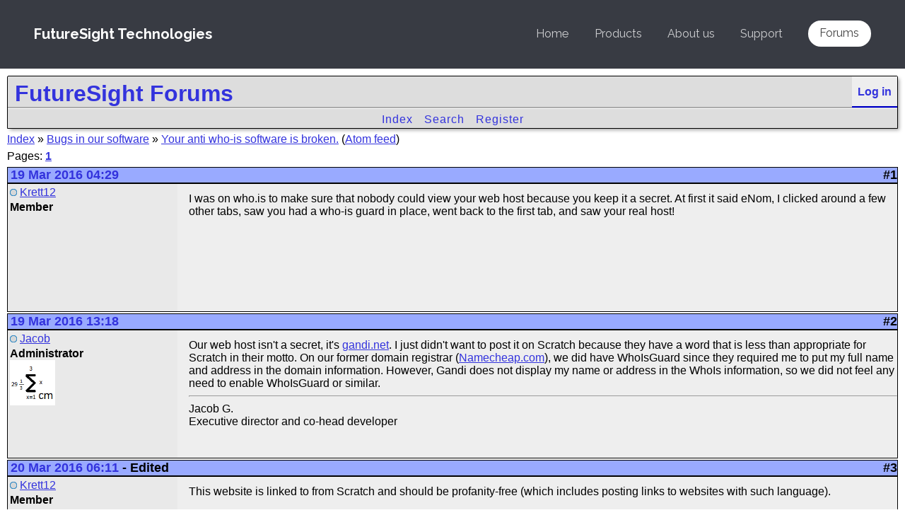

--- FILE ---
content_type: text/html; charset=UTF-8
request_url: https://futuresight.org/forums/bugs-in-our-software/your-anti-whois-software-is-broken
body_size: 3051
content:
<!DOCTYPE html>
<html xmlns="http://www.w3.org/1999/xhtml">
<head>
	<meta http-equiv="Content-Type" content="text/html; charset=utf-8" />
	<title>Your anti who-is software is broken. - Bugs in our software - FutureSight Forums</title>
		<link rel="stylesheet" type="text/css" href="https://futuresight.org/forums/styles/fst.css" />
    <script type="text/javascript">
	//<![CDATA[
	function showNotifs() {
		var dropDown = document.getElementById('notificationsdropdown');
		if (dropDown.style.display == 'block') {
			dropDown.style.display = 'none';
		} else {
			dropDown.style.display = 'block';
			if (window.XMLHttpRequest) {
				req = new XMLHttpRequest();
			} else {
				 req = new ActiveXObject('Microsoft.XMLHTTP');
			}
			req.open('GET', 'https://futuresight.org/forums/messages?nopage=true', true);
			req.setRequestHeader("Content-type", "application/x-www-form-urlencoded")
			req.send('');
			
			req.onreadystatechange = function() {
				if (req.readyState==4 && req.status==200) {
					document.getElementById('notificationsdropdown').innerHTML = req.responseText;
				} else {
					//failure
				}
			 }
		}
	}
	/*function inIframe () {
		try {
			return window.self !== window.top;
		} catch (e) {
			return true;
		}
	}
	if (!inIframe()) {
		window.location = window.location.pathname.replace('/forums/', '/forumframe/');
	}*/
	//]]>
	</script>
	<link rel="alternate" type="application/atom+xml" href="https://futuresight.org/forums/atom/bugs-in-our-software/your-anti-whois-software-is-broken" title="Atom feed" />
		<script type="text/javascript" src="/js/jquery.min.js"></script>
	<script type="text/javascript" src="/js/skel.min.js"></script>
	<script type="text/javascript" src="/js/init-forums.js"></script>
</head>

<body>
<div class="fst">
			<!-- Header -->
			<header id="header">
				<h1><a href="/">FutureSight Technologies</a></h1>
				<nav id="nav">
					<ul>
						<li><a href="/">Home</a></li>
						<li><a href="/products">Products</a></li>
						<li><a href="/about">About us</a></li>
						<li><a href="/support">Support</a></li>
						<li><a href="/forums/" class="activepage special">Forums</a></li>
					</ul>
				</nav>
			</header>
			
			</div>
<div id="futurebb">
	<div class="forum_header">
		<div>
			<a class="userbutton" style="font-weight: bold;" href="https://futuresight.org/forums/login">Log in</a>			<h1><a href="https://futuresight.org/forums">FutureSight Forums</a></h1>
		</div>
        <div id="notificationsdropdown">
        </div>
		<div id="navlistwrap">
			<ul id="navlist">
				<li><a href="https://futuresight.org/forums/">Index</a></li><li><a href="https://futuresight.org/forums/search">Search</a></li><li><a href="https://futuresight.org/forums/register/da39a3ee5e6b4b0d3255bfef95601890afd80709">Register</a></li>			</ul>
		</div>
		<div id="headerinfo">
					</div>
	</div>
	<p><a href="https://futuresight.org/forums/">Index</a> &raquo; <a href="https://futuresight.org/forums/bugs-in-our-software">Bugs in our software</a> &raquo; <a href="https://futuresight.org/forums/bugs-in-our-software/your-anti-whois-software-is-broken">Your anti who-is software is broken.</a> (<a href="https://futuresight.org/forums/atom/bugs-in-our-software/your-anti-whois-software-is-broken">Atom feed</a>)</p>
		<div class="forum_content_nobox">
	<p>Pages: <a href="https://futuresight.org/forums/bugs-in-our-software/your-anti-whois-software-is-broken?page=1"  style="font-weight:bold">1</a></p>
<p></p>
	<div class="catwrap" id="post697">
		<h2 class="cat_header">
		<span class="floatright">#1</span><span style="display:none">: </span>		<a href="https://futuresight.org/forums/posts/697">19 Mar 2016 04:29</a></h2>
		<div class="cat_body">
			<div class="postleft">
				<p><img class="svgimg" src="https://futuresight.org/forums/static/img/status/offline.png" height="10" alt="offline" title="Offline" />				<a href="https://futuresight.org/forums/users/Krett12">Krett12</a><br /></p>
				<p><b>Member</b>
								</p>
							</div>
			<div class="postright">
				<p>I was on who.is to make sure that nobody could view your web host because you keep it a secret. At first it said eNom, I clicked around a few other tabs, saw you had a who-is guard in place, went back to the first tab, and saw your real host!</p>
								
			</div>
					</div>
	</div>
	
		<div class="catwrap" id="post699">
		<h2 class="cat_header">
		<span class="floatright">#2</span><span style="display:none">: </span>		<a href="https://futuresight.org/forums/posts/699">19 Mar 2016 13:18</a></h2>
		<div class="cat_body">
			<div class="postleft">
				<p><img class="svgimg" src="https://futuresight.org/forums/static/img/status/offline.png" height="10" alt="offline" title="Offline" />				<a href="https://futuresight.org/forums/users/Jacob">Jacob</a><br /></p>
				<p><b>Administrator</b>
				<br /><img src="https://futuresight.org/forums/static/avatars/2.png" alt="user avatar" class="avatar" />				</p>
							</div>
			<div class="postright">
				<p>Our web host isn't a secret, it's <a href="http://gandi.net">gandi.net</a>. I just didn't want to post it on Scratch because they have a word that is less than appropriate for Scratch in their motto. On our former domain registrar (<a href="http://Namecheap.com">Namecheap.com</a>), we did have WhoIsGuard since they required me to put my full name and address in the domain information. However, Gandi does not display my name or address in the WhoIs information, so we did not feel any need to enable WhoIsGuard or similar.</p>
				<hr /><p style="max-height:150px; overflow:hidden">Jacob G.<br />Executive director and co-head developer</p>				
			</div>
					</div>
	</div>
	
		<div class="catwrap" id="post702">
		<h2 class="cat_header">
		<span class="floatright">#3</span><span style="display:none">: </span>		<a href="https://futuresight.org/forums/posts/702">20 Mar 2016 06:11</a> - <span style="cursor: default;" title="Last edited by Krett12 on 20 Mar 2016 06:11">Edited</span></h2>
		<div class="cat_body">
			<div class="postleft">
				<p><img class="svgimg" src="https://futuresight.org/forums/static/img/status/offline.png" height="10" alt="offline" title="Offline" />				<a href="https://futuresight.org/forums/users/Krett12">Krett12</a><br /></p>
				<p><b>Member</b>
								</p>
							</div>
			<div class="postright">
				<p>This website is linked to from Scratch and should be profanity-free (which includes posting links to websites with such language).<br /><br />But, do what you want, it's not my website.</p>
								
			</div>
					</div>
	</div>
	
		<div class="catwrap" id="post703">
		<h2 class="cat_header">
		<span class="floatright">#4</span><span style="display:none">: </span>		<a href="https://futuresight.org/forums/posts/703">20 Mar 2016 06:23</a></h2>
		<div class="cat_body">
			<div class="postleft">
				<p><img class="svgimg" src="https://futuresight.org/forums/static/img/status/offline.png" height="10" alt="offline" title="Offline" />				<a href="https://futuresight.org/forums/users/Krett12">Krett12</a><br /></p>
				<p><b>Member</b>
								</p>
							</div>
			<div class="postright">
				<p>Also, I think you do have who is guard, because who.is claims you live in France, which I know perfectly well is not true.</p>
								
			</div>
					</div>
	</div>
	
		<div class="catwrap" id="post707">
		<h2 class="cat_header">
		<span class="floatright">#5</span><span style="display:none">: </span>		<a href="https://futuresight.org/forums/posts/707">20 Mar 2016 14:51</a></h2>
		<div class="cat_body">
			<div class="postleft">
				<p><img class="svgimg" src="https://futuresight.org/forums/static/img/status/offline.png" height="10" alt="offline" title="Offline" />				<a href="https://futuresight.org/forums/users/Jacob">Jacob</a><br /></p>
				<p><b>Administrator</b>
				<br /><img src="https://futuresight.org/forums/static/avatars/2.png" alt="user avatar" class="avatar" />				</p>
							</div>
			<div class="postright">
				<p></p><div class="quotebox"><b> Krett12 wrote</b><br />This website is linked to from Scratch and should be profanity-free (which includes posting links to websites with such language).<br /><br />But, do what you want, it's not my website.</div><p>Gandi.net is a very reputable web host, and although their motto may have a bad word in it, that is their business strategy, and I would rather link to a reliable web host than some of the ones I have used in the past that use questionable business practices. Also, any user on Scratch that is capable of operating WhoIs would probably not be offended by seeing inappropriate words on a website. There are plenty of websites linked to from Scratch (Youtube for example) that have inappropriate words on them but the Scratch Team does not ban.</p><div class="quotebox"><b> Krett12 wrote</b><br />Also, I think you do have who is guard, because who.is claims you live in France, which I know perfectly well is not true.</div><p>That is because Gandi is based in France, and it just auto-populates the information with theirs since I chose not to provide mine.</p>
				<hr /><p style="max-height:150px; overflow:hidden">Jacob G.<br />Executive director and co-head developer</p>				
			</div>
					</div>
	</div>
	
		<div class="catwrap" id="post708">
		<h2 class="cat_header">
		<span class="floatright">#6</span><span style="display:none">: </span>		<a href="https://futuresight.org/forums/posts/708">20 Mar 2016 15:36</a></h2>
		<div class="cat_body">
			<div class="postleft">
				<p><img class="svgimg" src="https://futuresight.org/forums/static/img/status/offline.png" height="10" alt="offline" title="Offline" />				<a href="https://futuresight.org/forums/users/Krett12">Krett12</a><br /></p>
				<p><b>Member</b>
								</p>
							</div>
			<div class="postright">
				<p></p><div class="quotebox"><b> Jacob wrote</b><br />There are plenty of websites linked to from Scratch (Youtube for example) that have inappropriate words on them but the Scratch Team does not ban.</div><p>Thank you for stating that, you actually have convinced me.</p>
								
			</div>
					</div>
	</div>
	
		<div class="catwrap" id="post710">
		<h2 class="cat_header">
		<span class="floatright">#7</span><span style="display:none">: </span>		<a href="https://futuresight.org/forums/posts/710">21 Mar 2016 05:13</a> - <span style="cursor: default;" title="Last edited by Krett12 on 21 Mar 2016 05:14">Edited</span></h2>
		<div class="cat_body">
			<div class="postleft">
				<p><img class="svgimg" src="https://futuresight.org/forums/static/img/status/offline.png" height="10" alt="offline" title="Offline" />				<a href="https://futuresight.org/forums/users/Krett12">Krett12</a><br /></p>
				<p><b>Member</b>
								</p>
							</div>
			<div class="postright">
				<p>Here's another joke I wrote:</p><div class="quotebox"><b> Jacob wrote</b><br />it just auto-populates the information with theirs</div><p>Does that mean that Gandi is run by Jacob G. who works at FutureSight Technologies? <br /><br /><br />haha :<strong></strong>P</p>
								
			</div>
					</div>
	</div>
	
	<p><a href="https://futuresight.org/forums/">Index</a> &raquo; <a href="https://futuresight.org/forums/bugs-in-our-software">Bugs in our software</a> &raquo; <a href="https://futuresight.org/forums/bugs-in-our-software/your-anti-whois-software-is-broken">Your anti who-is software is broken.</a> (<a href="https://futuresight.org/forums/atom/bugs-in-our-software/your-anti-whois-software-is-broken">Atom feed</a>)</p>
<p>Pages: <a href="https://futuresight.org/forums/bugs-in-our-software/your-anti-whois-software-is-broken?page=1"  style="font-weight:bold">1</a></p>
<div class="cat_wrap">
	<h2 class="cat_header lonecatheader">Embed topic <a style="cursor:pointer" onclick="document.getElementById('embeddiv').style.display = 'block'; this.style.display = 'none'; this.parentElement.style.borderBottom = 'none';">(Show)</a></h2>
	<div class="cat_body" id="embeddiv">
		<textarea rows="5" cols="30" readonly="readonly">&lt;iframe src=&quot;https://futuresight.org/forums/embed?tid=152&amp;amp;page=1&quot; width=&quot;400px&quot; height=&quot;600px&quot;&gt;&lt;/iframe&gt;</textarea>
	</div>
    <script type="text/javascript">
	document.getElementById('embeddiv').style.display = 'none';
	</script>
</div>
		</div>
				<div class="forum_footer">
			<p>Powered by <a href="https://futuresight.org/products/futurebb">FutureBB</a></p>
					</div>
		
	</div>
<script defer src="https://static.cloudflareinsights.com/beacon.min.js/vcd15cbe7772f49c399c6a5babf22c1241717689176015" integrity="sha512-ZpsOmlRQV6y907TI0dKBHq9Md29nnaEIPlkf84rnaERnq6zvWvPUqr2ft8M1aS28oN72PdrCzSjY4U6VaAw1EQ==" data-cf-beacon='{"version":"2024.11.0","token":"d17aa5a7665e426bad492032524e466b","r":1,"server_timing":{"name":{"cfCacheStatus":true,"cfEdge":true,"cfExtPri":true,"cfL4":true,"cfOrigin":true,"cfSpeedBrain":true},"location_startswith":null}}' crossorigin="anonymous"></script>
</body>
</html>

--- FILE ---
content_type: text/html; charset=utf-8
request_url: https://futuresight.org/js/init-forums.js
body_size: 322
content:
/*
	Transit by TEMPLATED
	templated.co @templatedco
	Released for free under the Creative Commons Attribution 3.0 license (templated.co/license)
*/

(function($) {

	skel.init({
		reset: '',
		breakpoints: {
			global: {
				href: '/styles/forums.css',
				containers: 1400,
				grid: { gutters: ['2em', 0] }
			},
			xlarge: {
				media: '(max-width: 1680px)',
				href: '/styles/style-xlarge.css',
				containers: 1200
			},
			large: {
				media: '(max-width: 1280px)',
				href: '/styles/style-large.css',
				containers: 960,
				grid: { gutters: ['1.5em', 0] },
				viewport: { scalable: false }
			},
			medium: {
				media: '(max-width: 980px)',
				href: '/styles/style-medium.css',
				containers: '90%!'
			},
			small: {
				media: '(max-width: 736px)',
				href: '/styles/style-small.css',
				containers: '90%!',
				grid: { gutters: ['1.25em', 0] }
			},
			xsmall: {
				media: '(max-width: 480px)',
				href: '/styles/style-xsmall.css'
			}
		},
		plugins: {
			layers: {
				config: {
					mode: 'transform'
				},
				navButton: {
					breakpoints: 'medium',
					height: '4em',
					html: '<span class="toggle" data-action="toggleLayer" data-args="navPanel"></span>',
					position: 'top-left',
					side: 'top',
					width: '6em'
				},
				navPanel: {
					animation: 'overlayX',
					breakpoints: 'medium',
					clickToHide: true,
					height: '100%',
					hidden: true,
					html: '<div data-action="moveElement" data-args="nav"></div>',
					orientation: 'vertical',
					position: 'top-left',
					side: 'left',
					width: 250
				}
			}
		}
	});

	$(function() {

		var	$window = $(window),
			$body = $('body');

		// Disable animations/transitions until the page has loaded.
			$body.addClass('is-loading');

			$window.on('load', function() {
				$body.removeClass('is-loading');
			});

	});

})(jQuery);

--- FILE ---
content_type: text/css;charset=UTF-8
request_url: https://futuresight.org/forums/styles/fst.css
body_size: 1701
content:
/* Dynamic CSS Document */

/* general rules */

#futurebb {
	font-family: Arial, Tahoma, Geneva, sans-serif;
	font-size:16px;
	padding:10px;
}

#futurebb .in_form th {
	text-align: left;
}

#futurebb a, #futurebb a:visited {
	color: #33D;
}

#futurebb a:hover {
	color: #06F;
}

#futurebb h2, #futurebb h3, #futurebb h4, #futurebb h5 {
	margin-bottom: 2px;
}

#futurebb p {
	margin-top: 2px;
	margin-bottom: 6px;
}

#futurebb img {
	border: none;
}

#futurebb th {
	/*padding-left: 6px;
	padding-right: 6px;*/
}

#futurebb table {
	border-spacing: 12px 6px;
}

#futurebb .forum_header, #futurebb .forum_content, #futurebb .forum_footer, #futurebb .cat_wrap {
	box-shadow: 3px 3px 5px -1px #AAA;
}

#futurebb .nomaxheight {
	min-height:0px;
}

#futurebb .forum_content h2, #futurebb .forum_content h3 {
	margin-top:3px;
}

/* header */
#futurebb .forum_header {
	background-color: #DDD;
	border: 1px solid #000;
	text-align: center;
	border-top-left-radius: 2px;
	border-top-right-radius: 2px;
	margin-bottom: 6px;
}
#futurebb #headerinfo {
	min-height: 1px;
}
#futurebb #headerinfo p {
	margin-top: 6px;
	margin-bottom: 4px;
}
#futurebb .forum_header h1 {
	border-bottom: 3px groove #FFF;
	margin-top: 0px;
	padding-top: 6px;
	margin-bottom: 4px;
	padding-left: 10px;
	text-align: left;
	font-size:32px;
}
#futurebb .forum_header a {
	text-decoration: none;
}

#futurebb .forum_header .userbutton {
	float: right;
	height: 44px;
	background-color: #EEE;
	margin: 0 0;
	padding-right: 8px;
	padding-left: 8px;
	padding-top: 0px;
	vertical-align: middle;
	line-height: 44px;
	border-bottom: 2px groove #00F;
}
#futurebb .forum_header .userbutton:hover {
	background-color: #9AF;
	color: #FFF;
}

#futurebb .forum_header .userbutton img {
	vertical-align: middle;
	margin-right: 4px;
}

/* header/notifications */

#futurebb .whitebox {
	background-color: #FFF;
	border: 2px ridge #CCC;
}

#futurebb .usertag {
	color: #22A;
}

#futurebb .notifications_count {
	color: #FFF;
	background-color: #33C;
	border-radius: 5px;
	padding-left: 3px;
	padding-right: 3px;
	font-size: 10px;
	margin-left: -5px;
}

#notif_dropdown {
    font-family: Arial, Verdana;
    font-size: 14px;
    margin: 0;
    padding: 0;
    list-style: none;
	display: inline;
	width: 300px;
}
#notif_dropdown li {
    display: inline;
    position: relative;
    float: left;
}

#futurebb #notifications:hover div {
    display: inline;
    position: absolute;
}

#futurebb #notifications:hover li {
    float: none;
    font-size: 11px;
}

#futurebb #notif_dropdown li a {
    display: block;
    text-decoration: none;
    color: #ffffff;
    border-top: 1px solid #ffffff;
    padding: 5px 15px 5px 15px;
    background: #CCF;
    margin-left: 1px;
    white-space: nowrap;
}

#futurebb div#notificationsdropdown {
	border-bottom: 3px groove #FFF;
	text-align:right;
	padding-right:5px;
	display:none;
}

#futurebb div#notificationsdropdown table {
	margin-left:auto; margin-right:5px;
}

/* header/nav */

ul#navlist {
	list-style: none;
	margin: 0 0;
	padding: 0px;
	text-align: center;
	line-height: 1.4em;
}
ul#navlist li {
	display: inline;
	padding: 0px;
	margin: 0px;
	margin-left: 8px;
	margin-right: 8px;
	letter-spacing: 1px;
}

#navlistwrap {
	width: 100%;
	/*background-color: #000;*/
}

/* footer */
#futurebb .forum_footer {
	background-color: #EEE;
	border: 1px solid #000;
	padding-left:3px;
}

/* content */
.forum_content {
	border: 1px solid #000;
	padding-left:5px;
	margin: 5px 0px;
	background-color: #EEE;
}

.admin {
	margin-top:0px;
}

div.leftmenu {
	padding-left:0px;
}

/* index */

#futurebb #users_online {
	margin-bottom: 6px;
}

#futurebb .cat_body {
	background-color: #EEE;
	border: 1px solid #000;
}

#futurebb .cat_wrap {
	margin-bottom: 2px;
	margin-top: 5px;
}

#futurebb h2.cat_header {
	background-color: #9AF;
	border: 1px solid #000;
	margin-bottom: 0px;
	margin-top: 2px;
	padding-left: 4px;

	font-size: 18px;
}

#futurebb .forum_content .cat_header {
	border-top:0px solid #000;
	border-left:0px solid #000;
	border-right:0px solid #000;
	margin-top:0px;
}

#futurebb .cat_wrap .cat_header {
	border-bottom:0px solid #000;
}

#futurebb h2.lonecatheader {
	border-bottom: 1px solid #000 !important;
}

#futurebb .cat_body table th {
	text-align:left;
}

#futurebb .cat_body td.forum_info {
	width:auto;
	border-collapse:collapse;
	word-wrap:normal;
}

#futurebb .cat_body td.forum_number {
	width:10%
}

#futurebb .cat_body td.forum_last_post {
	width:30%
}

#futurebb table.fullwidth {
	width:100%;
}

#futurebb tr.table-row {
	display:table-row;
}

#futurebb .relative {
	position:relative;
}

#futurebb .alignright {
	text-align:right;
}

#futurebb .aligncenter {
	text-align:center;
}

#futurebb a.archived {
	color:#555;
}

/* menu-box pages */

#futurebb .container {
	display: inline-block;
	width: 100%;
}

#futurebb h2.boxtitle {
	margin-top: 0px;
	margin-left: 0px;
	margin-bottom: 0px;
	padding-left: 5px;
	background-color: #9AF;
}

#futurebb .leftnavlist {
	list-style: none;
	margin-left: 0px;
	margin-top: 3px;
	padding-left: 0px;
}

#futurebb .leftnavlist li {
	padding-left: 5px;
}

#futurebb .leftmenu {
	float: left;
	width: 13em;
	display: block;
	margin-top: 0px;
}

#futurebb .rightbox {
	margin-left: 14em;
	min-height: 200px;
	padding: 5px;
	margin-top:0px;
}

#futurebb .active {
	background-color: #CEF;
}

/* online list */
#futurebb .user-online {
	text-align:center;
	margin:0px;
	padding:0px
}

/* topics */

#futurebb a.unread {
	font-weight:bold;
}

#futurebb .forumtable {
	width: 100%;
	text-align: left;
	border-top: solid 1px #9AF;
	border-spacing: 0 0;
}
#futurebb .forumtable td, #futurebb .forumtable th {
	border-bottom: solid 1px #CCC;
	padding: 4px 3px;
}

#futurebb embed.svgimg {
	overflow: visible;
	text-align: center;
	vertical-align: middle;
}

#futurebb .postleft {
	float:left;
	width:15em;
	display:block;
	margin-left:0px;
	padding:0px;
	background-color:#e9e9e9;
	margin-bottom: 0px;
	height:100%;
	position: absolute;
	clear:both;
}

#futurebb .postleft p {
	margin:3px;
}

#futurebb .cat_body {
	position: relative; /* added */
}

#futurebb .postright {
	margin-left:16em;
	min-height:180px;
	padding-top:10px;
	word-wrap:break-word;
	word-break:normal;
}

#futurebb a.closed {
	color:#AAA;
}

#futurebb h2.cat_header a {
	text-decoration: none;
}

#futurebb span.closedlabel {
	color: #AAA;
	font-style: italic;
}

#futurebb span.postactions {
	float:right;
	display:block;
	clear:both;
	padding-right:5px;
}

#futurebb img.avatar {
	max-width:64px;
	max-height:64px;
}

#futurebb .clearboth {
	clear:both;
}

#futurebb .floatright {
	float:right;
}

#futurebb .deleted_post {
	background-color:#999;
}

/* bbcode */

#futurebb .quotebox {
	margin-right:5px;
	padding:1px;
	border: 1px solid #888;
	word-wrap:break-word;
	word-break:normal;
	background-color: #F9F9F9;
}

#futurebb .quotebox.codebox pre {
	margin:0px;
	padding:2px;
}

#futurebb div.preview {
	margin:5px;
	padding:3px
}

#futurebb div.postright img {
	max-width:100%;
}

#futurebb .bold {
	font-weight:bold;
}

#futurebb .redem {
	color:#000;
	font-weight:bold;
}

/* admin */
#futurebb div.admin {
	min-height:300px;
}

#futurebb div.reportbox {
	border:1px solid #000;
	padding: 2px;
	margin: 3px
}

#futurebb p.ipaddress {
	color: #666;
}

#futurebb table.optionstable {
	width:100%;
}
#futurebb table.optionstable th {
	width:200px;
	text-align:left;
}
#futurebb table.optionstable td {
	margin-left:200px;
	margin-right:0px;
	background-color: #DDD;
}

/* special */
#futurebb .noleftmargin {
	margin-left:0px;
	padding-left:0px;
}

#futurebb .indentleft {
	padding-left:5px;
}

#futurebb h2.archived {
	color:#666;
}

/* FST retrofit */
/*#futurebb h1, #futurebb h2, #futurebb h3, #futurebb h4, #futurebb th {
	font-weight:bold;
}
#futurebb table td, #futurebb table th {
	padding:5px 10px;
}
#futurebb h2.boxtitle {
	font-size:24px;
}
#futurebb ul.leftnavlist li {
	padding:1px 3px;
}*/

--- FILE ---
content_type: text/css;charset=UTF-8
request_url: https://futuresight.org/styles/forums.css
body_size: 3355
content:
@charset "UTF-8";
@import url(font-awesome.min.css);
@import url(https://fonts.googleapis.com/css?family=Raleway:700,400);

/*
	Transit by TEMPLATED
	templated.co @templatedco
	Released for free under the Creative Commons Attribution 3.0 license (templated.co/license)
*/

/* Basic */

	body {
		background: #fff;
	}

		body.is-loading *, body.is-loading *:before, body.is-loading *:after {
			-moz-animation: none !important;
			-webkit-animation: none !important;
			-o-animation: none !important;
			-ms-animation: none !important;
			animation: none !important;
			-moz-transition: none !important;
			-webkit-transition: none !important;
			-o-transition: none !important;
			-ms-transition: none !important;
			transition: none !important;
		}

	#header, #nav {
		color: #444;
		font-family: "Raleway", Helvetica, sans-serif;
		/*font-size: 13pt;*/
		font-weight: 400;
		line-height: 1.65em;
	}

	#nav a {
		color: #383b43;
		text-decoration: none;
	}

		a:active, a:hover {
			text-decoration: underline;
		}

	#header h1, #header h2, #header h3, #header h4, #header h5, #header h6 {
		color: #474747;
		font-weight: 700;
		line-height: 1em;
		margin: 0 0 1em 0;
	}

		#header h1 a, #header h2 a, #header h3 a, #header h4 a, #header h5 a, #header h6 a {
			color: inherit;
			text-decoration: none;
		}

	#header h2 {
		font-size: 1.75em;
		line-height: 1.5em;
	}

	h3 {
		font-size: 1.35em;
		line-height: 1.5em;
	}

	h4 {
		font-size: 1.1em;
		line-height: 1.5em;
	}

	h5 {
		font-size: 0.9em;
		line-height: 1.5em;
	}

	h6 {
		font-size: 0.7em;
		line-height: 1.5em;
	}

	.fst sub {
		font-size: 0.8em;
		position: relative;
		top: 0.5em;
	}

	.fst sup {
		font-size: 0.8em;
		position: relative;
		top: -0.5em;
	}

	.fst hr {
		border: 0;
		border-bottom: solid 1px rgba(144, 144, 144, 0.25);
		margin: 2em 0;
	}

		hr.major {
			margin: 3em 0;
		}

	blockquote {
		border-left: solid 4px rgba(144, 144, 144, 0.25);
		font-style: italic;
		margin: 0 0 2em 0;
		padding: 0.5em 0 0.5em 2em;
	}

	/*code {
		background: rgba(144, 144, 144, 0.075);
		border-radius: 4px;
		border: solid 1px rgba(144, 144, 144, 0.25);
		font-family: "Courier New", monospace;
		font-size: 0.9em;
		margin: 0 0.25em;
		padding: 0.25em 0.65em;
	}*/

	/*pre {
		-webkit-overflow-scrolling: touch;
		font-family: "Courier New", monospace;
		font-size: 0.9em;
		margin: 0 0 2em 0;
	}

		pre code {
			display: block;
			line-height: 1.75em;
			padding: 1em 1.5em;
			overflow-x: auto;
		}

	.align-left {
		text-align: left;
	}

	.align-center {
		text-align: center;
	}

	.align-right {
		text-align: right;
	}*/

/* Section/Article */

	section.special, article.special {
		text-align: center;
	}

	header p {
		color: #858585;
		position: relative;
		margin: 0 0 1.5em 0;
	}

	header h2 + p {
		font-size: 1.25em;
		margin-top: -1em;
		line-height: 1.5em;
	}

	header h3 + p {
		font-size: 1.1em;
		margin-top: -0.8em;
		line-height: 1.5em;
	}

	header h4 + p,
	header h5 + p,
	header h6 + p {
		font-size: 0.9em;
		margin-top: -0.6em;
		line-height: 1.5em;
	}

	header.major {
		text-align: center;
		margin-bottom: 4em;
	}

		header.major h2 {
			font-size: 3em;
			margin-bottom: 0.5em;
		}

		header.major p {
			font-size: 1.5em;
		}

/* Form */

	/*form {
		margin: 0 0 2em 0;
	}*/

	/*label {
		color: #474747;
		display: block;
		font-size: 0.9em;
		font-weight: 700;
		margin: 0 0 1em 0;
	}*/

	/*.select-wrapper {
		text-decoration: none;
		display: block;
		position: relative;
	}

		.select-wrapper:before {
			content: "";
			-moz-osx-font-smoothing: grayscale;
			-webkit-font-smoothing: antialiased;
			font-family: FontAwesome;
			font-style: normal;
			font-weight: normal;
			text-transform: none !important;
		}

		.select-wrapper:before {
			color: rgba(144, 144, 144, 0.25);
			display: block;
			height: 2.75em;
			line-height: 2.75em;
			pointer-events: none;
			position: absolute;
			right: 0;
			text-align: center;
			top: 0;
			width: 2.75em;
		}

		.select-wrapper select::-ms-expand {
			display: none;
		}

	::-webkit-input-placeholder {
		color: #858585 !important;
		opacity: 1.0;
	}

	:-moz-placeholder {
		color: #858585 !important;
		opacity: 1.0;
	}

	::-moz-placeholder {
		color: #858585 !important;
		opacity: 1.0;
	}

	:-ms-input-placeholder {
		color: #858585 !important;
		opacity: 1.0;
	}

	.formerize-placeholder {
		color: #858585 !important;
		opacity: 1.0;
	}*/

/* Box */

	/*.box {
		border-radius: 4px;
		border: solid 1px rgba(144, 144, 144, 0.25);
		margin-bottom: 2em;
		padding: 1.5em;
	}

		.box > :last-child,
		.box > :last-child > :last-child,
		.box > :last-child > :last-child > :last-child {
			margin-bottom: 0;
		}

		.box.alt {
			border: 0;
			border-radius: 0;
			padding: 0;
		}*/

/* Icon */

	.icon {
		text-decoration: none;
		border-bottom: none;
		position: relative;
	}

		.icon:before {
			-moz-osx-font-smoothing: grayscale;
			-webkit-font-smoothing: antialiased;
			font-family: FontAwesome;
			font-style: normal;
			font-weight: normal;
			text-transform: none !important;
		}

		.icon:active, .icon:hover {
			text-decoration: none;
		}

		.icon > .label {
			display: none;
		}

		.icon.rounded {
			background-color: #383b43;
			border-radius: 100%;
			color: #ffffff;
			display: inline-block;
			height: 3.25em;
			line-height: 3.25em;
			text-align: center;
			width: 3.25em;
		}

			.icon.rounded.big {
				font-size: 2.5em;
				margin-bottom: 0.5em;
			}

			.icon.rounded.color1 {
				background-color: #3cadd4;
			}

			.icon.rounded.color2 {
				background-color: #3c61d4;
			}

			.icon.rounded.color3 {
				background-color: #633cd4;
			}

			.icon.rounded.color4 {
				background-color: #af3cd4;
			}

			.icon.rounded.color5 {
				background-color: #d43cad;
			}

			.icon.rounded.color6 {
				background-color: #d43c61;
			}

			.icon.rounded.color7 {
				background-color: #d4633c;
			}

			.icon.rounded.color8 {
				background-color: #d4af3c;
			}

			.icon.rounded.color9 {
				background-color: #add43c;
			}

			.icon.rounded.color10 {
				background-color: #61d43c;
			}

			.icon.rounded.fa-twitter {
				background-color: #2daae4;
			}

			.icon.rounded.fa-facebook {
				background-color: #39599f;
			}

			.icon.rounded.fa-google-plus {
				background-color: #c91e1f;
			}

			.icon.rounded.fa-dribbble {
				background-color: #c4376b;
			}

			.icon.rounded.fa-tumblr, .icon.rounded.fa-linkedin {
				background-color: #31516a;
			}

			.icon.rounded.fa-rss {
				background-color: #f2600b;
			}

/* Image */

	.image {
		border-radius: 4px;
		border: 0;
		display: inline-block;
		position: relative;
	}

		.image img {
			border-radius: 4px;
			display: block;
		}

		.image.left {
			float: left;
			padding: 0 1.5em 1em 0;
			top: 0.25em;
		}

		.image.right {
			float: right;
			padding: 0 0 1em 1.5em;
			top: 0.25em;
		}

		.image.left, .image.right {
			max-width: 40%;
		}

			.image.left img, .image.right img {
				width: 100%;
			}

		.image.fit {
			display: block;
			margin: 0 0 2em 0;
			width: 100%;
		}

			.image.fit img {
				width: 100%;
			}

/* List */

	/*ol {
		list-style: decimal;
		margin: 0 0 2em 0;
		padding-left: 1.25em;
	}

		ol li {
			padding-left: 0.25em;
		}

	ul {
		list-style: disc;
		margin: 0 0 2em 0;
		padding-left: 1em;
	}

		ul li {
			padding-left: 0.5em;
		}

		ul.alt {
			list-style: none;
			padding-left: 0;
		}

			ul.alt li {
				border-top: solid 1px rgba(144, 144, 144, 0.25);
				padding: 0.5em 0;
			}

				ul.alt li:first-child {
					border-top: 0;
					padding-top: 0;
				}

		ul.unstyled {
			list-style: none;
			padding-left: 0;
		}

			ul.unstyled li {
				padding: 0.4em 0;
			}

		ul.icons {
			cursor: default;
			list-style: none;
			padding-left: 0;
		}

			ul.icons li {
				display: inline-block;
				padding: 0 1em 0 0;
			}

				ul.icons li:last-child {
					padding-right: 0;
				}

				ul.icons li .icon:before {
					font-size: 2em;
				}

		ul.actions {
			cursor: default;
			list-style: none;
			padding-left: 0;
		}

			ul.actions li {
				display: inline-block;
				padding: 0 1em 0 0;
				vertical-align: middle;
			}

				ul.actions li:last-child {
					padding-right: 0;
				}

			ul.actions.small li {
				padding: 0 0.5em 0 0;
			}

			ul.actions.vertical li {
				display: block;
				padding: 1em 0 0 0;
			}

				ul.actions.vertical li:first-child {
					padding-top: 0;
				}

				ul.actions.vertical li > * {
					margin-bottom: 0;
				}

			ul.actions.vertical.small li {
				padding: 0.5em 0 0 0;
			}

				ul.actions.vertical.small li:first-child {
					padding-top: 0;
				}

			ul.actions.fit {
				display: table;
				margin-left: -1em;
				padding: 0;
				table-layout: fixed;
				width: calc(100% + 1em);
			}

				ul.actions.fit li {
					display: table-cell;
					padding: 0 0 0 1em;
				}

					ul.actions.fit li > * {
						margin-bottom: 0;
					}

				ul.actions.fit.small {
					margin-left: -0.5em;
					width: calc(100% + 0.5em);
				}

					ul.actions.fit.small li {
						padding: 0 0 0 0.5em;
					}

	dl {
		margin: 0 0 2em 0;
	}*/

/* Table */

	.table-wrapper {
		-webkit-overflow-scrolling: touch;
		overflow-x: auto;
	}

	/*table {
		margin: 0 0 2em 0;
		width: 100%;
	}
		table td {
			padding: 0.75em 0.75em;
		}

		table th {
			color: #474747;
			font-size: 0.9em;
			font-weight: 700;
			padding: 0 0.75em 0.75em 0.75em;
			text-align: left;
		}

		table thead {
			border-bottom: solid 2px rgba(144, 144, 144, 0.25);
		}

		table tfoot {
			border-top: solid 2px rgba(144, 144, 144, 0.25);
		}

		table.alt {
			border-collapse: separate;
		}

			table.alt tbody tr td {
				border: solid 1px rgba(144, 144, 144, 0.25);
				border-left-width: 0;
				border-top-width: 0;
			}

				table.alt tbody tr td:first-child {
					border-left-width: 1px;
				}

			table.alt tbody tr:first-child td {
				border-top-width: 1px;
			}

			table.alt thead {
				border-bottom: 0;
			}

			table.alt tfoot {
				border-top: 0;
			}*/

/* Button */

	.button {
		-moz-appearance: none;
		-webkit-appearance: none;
		-o-appearance: none;
		-ms-appearance: none;
		appearance: none;
		-moz-transition: background-color 0.2s ease-in-out, color 0.2s ease-in-out;
		-webkit-transition: background-color 0.2s ease-in-out, color 0.2s ease-in-out;
		-o-transition: background-color 0.2s ease-in-out, color 0.2s ease-in-out;
		-ms-transition: background-color 0.2s ease-in-out, color 0.2s ease-in-out;
		transition: background-color 0.2s ease-in-out, color 0.2s ease-in-out;
		background-color: #3cadd4;
		border-radius: 30px;
		border: 0;
		color: #ffffff !important;
		cursor: pointer;
		display: inline-block;
		font-weight: 400;
		height: 2.85em;
		line-height: 2.95em;
		padding: 0 2em;
		text-align: center;
		text-decoration: none;
		white-space: nowrap;
	}
		.button:hover {
			background-color: #51b6d9;
			text-decoration: none;
		}

		.button:active {
			background-color: #2da2ca;
			text-decoration: none;
		}

		.button.icon {
			padding-left: 1.35em;
		}

			.button.icon:before {
				margin-right: 0.5em;
			}

		.button.fit {
			display: block;
			margin: 0 0 1em 0;
			width: 100%;
		}

		.button.small {
			font-size: 0.8em;
		}

		.button.big {
			font-size: 1.35em;
		}

		.button.alt {
			background-color: transparent;
			box-shadow: inset 0 0 0 2px rgba(144, 144, 144, 0.25);
			color: #474747 !important;
		}

			.button.alt:hover {
				background-color: rgba(144, 144, 144, 0.075);
			}

			.button.alt:active {
				background-color: rgba(144, 144, 144, 0.2);
			}

			.button.alt.icon:before {
				color: #858585;
			}

		.button.special {
			background-color: #383b43;
			color: #ffffff !important;
		}

			.button.special:hover {
				background-color: #444751;
			}

			.button.special:active {
				background-color: #2c2f35;
			}

		.button.disabled,
		.button:disabled {
			background-color: #444 !important;
			box-shadow: inset 0 -0.15em 0 0 rgba(0, 0, 0, 0.15);
			color: #fff !important;
			cursor: default;
			opacity: 0.25;
		}

/* Header */

	body.landing #header {
		background-color: transparent;
		left: 0;
		position: absolute;
		top: 0;
	}

		body.landing #header nav a {
			color: rgba(255, 255, 255, 0.5);
		}

	#header {
		background-color: #383b43;
		color: #ffffff;
		cursor: default;
		/*font-size: 1.1em;*/
		height: 6em;
		line-height: 6em;
		width: 100%;
		z-index: 10000;
	}

		#header h1 {
			color: #ffffff;
			height: inherit;
			left: 3em;
			line-height: inherit;
			margin: 0;
			padding: 0;
			position: absolute;
		}

			#header h1 a {
				font-size: 1.25em;
			}

		#header nav {
			height: inherit;
			line-height: inherit;
			position: absolute;
			right: 3em;
			vertical-align: middle;
		}

			#header nav > ul {
				list-style: none;
				margin: 0;
				padding-left: 0;
			}

				#header nav > ul > li {
					border-radius: 4px;
					display: inline-block;
					margin-left: 2em;
					padding-left: 0;
				}

					#header nav > ul > li a {
						-moz-transition: color 0.2s ease-in-out;
						-webkit-transition: color 0.2s ease-in-out;
						-o-transition: color 0.2s ease-in-out;
						-ms-transition: color 0.2s ease-in-out;
						transition: color 0.2s ease-in-out;
						color: #cdced0;
						display: inline-block;
						text-decoration: none;
					}

						#header nav > ul > li a:active, #header nav > ul > li a:hover {
							color: #ffffff;
						}

					#header nav > ul > li:first-child {
						margin-left: 0;
					}

					#header nav > ul > li .button, #header nav > ul > li .activepage {
						background-color: #fff;
						color: #444 !important;
						height: 2.25em;
						line-height: 2.25em;
						margin-bottom: 0;
						padding: 0 1em;
						position: relative;
						top: -0.075em;
						vertical-align: middle;
						border-radius: 30px;
					}

		#header .container {
			position: relative;
		}

			#header .container h1 {
				left: 0;
			}

			#header .container nav {
				right: 0;
			}

/* Banner */

	#banner {
		background-image: url(/img/skin/dark_tint.png), url(/img/skin/cpustock.jpg);
		background-position: center center;
		background-size: cover;
		color: #ffffff;
		padding: 14em 0em 14em;
		text-align: center;
	}

		#banner :last-child {
			margin-bottom: 0;
		}

		#banner h2 {
			color: #ffffff;
			font-size: 4em;
			line-height: 1.25em;
			margin: 0 0 0.5em 0;
			padding: 0;
		}

		#banner p {
			font-size: 1.5em;
			margin-bottom: 1.75em;
		}

/* Wrapper */

	.wrapper {
		padding: 6em 0em 4em;
		/* Style 1 Wrapper */
		/* Style 2 Wrapper */
		/* Style 3 Wrapper */
	}

		.wrapper.style1 {
			background-color: #F5F5F5;
			border-bottom: 1px solid rgba(144, 144, 144, 0.25);
			border-top: 1px solid rgba(144, 144, 144, 0.25);
		}

			.wrapper.style1 .box {
				background-color: #fff;
				padding: 3em 2.5em;
			}

				.wrapper.style1 .box h2, .wrapper.style1 .box h3, .wrapper.style1 .box h4, .wrapper.style1 .box h5, .wrapper.style1 .box h6 {
					color: #858585;
				}

		.wrapper.style2 .profiles {
			border-bottom: 1px solid rgba(144, 144, 144, 0.25);
			border-top: 1px solid rgba(144, 144, 144, 0.25);
			margin-bottom: 4em;
			padding-top: 4em;
		}

		.wrapper.style2 .profile {
			margin-bottom: 2em;
			text-align: left;
		}

			.wrapper.style2 .profile img {
				border-radius: 50%;
				float: left;
				margin-bottom: 1em;
				margin-right: 1em;
			}

			.wrapper.style2 .profile h4 {
				margin-bottom: 0;
				margin-top: 1em;
			}

		.wrapper.style2 footer {
			margin-left: auto;
			margin-right: auto;
			width: 70%;
		}

			.wrapper.style2 footer p {
				margin-bottom: 3em;
			}

		.wrapper.style3 {
			background-color: #3cadd4;
			color: #ffffff;
		}

			.wrapper.style3 h2, .wrapper.style3 h3, .wrapper.style3 p {
				color: #ffffff;
			}

			.wrapper.style3 input[type="text"],
			.wrapper.style3 input[type="password"],
			.wrapper.style3 input[type="email"],
			.wrapper.style3 select,
			.wrapper.style3 textarea {
				background-color: #fff;
				color: #444;
			}

/* Footer */

	#footer {
		background: #383b43;
		padding: 6em 0em 4em;
	}

		#footer h2, #footer h3, #footer h4 {
			color: #ffffff;
		}

		#footer p, #footer a, #footer li {
			color: #cdced0;
		}

		#footer .links {
			border-bottom: 1px solid rgba(144, 144, 144, 0.25);
			margin-bottom: 4em;
			padding-bottom: 1em;
		}

		#footer .copyright {
			margin-top: 0.65em;
			padding: 0;
		}

			#footer .copyright li {
				color: #858585;
				display: inline-block;
				list-style: none;
				margin-left: 0.5em;
				padding-left: 0.5em;
			}

				#footer .copyright li:first-child {
					margin-left: 0;
					padding-left: 0;
				}

			#footer .copyright a {
				color: #858585;
			}

		#footer .icons {
			text-align: right;
		}

		#footer a.icon {
			color: #ffffff;
			font-size: 0.65em;
			height: 4em;
			line-height: 4em;
			width: 4em;
			cursor: pointer;
		}
		
		body {
			margin:0px;
			padding:0px;
		}
		
.fst,.fst div,.fst span,.fst h1,.fst h2,.fst h3,.fst h4,.fst h5,.fst h6,.fst p,.fst abbr,.fst img,.fst small,.fst strike,.fst strong,.fst sub,.fst sup,.fst b,.fst u,.fst i,.fst ol,.fst ul,.fst li,
.fst form,.fst tr,.fst th,.fst td {
	margin:0;
	padding:0;
	border:0;
	font-size:100%;
	font:inherit;
	vertical-align:baseline;
}

#header {
    color: #FFF;
    cursor: default;
    font-size: 1.1em;
    line-height: 6em;
}

body, input, select, textarea {
    font-size: 11pt;
}